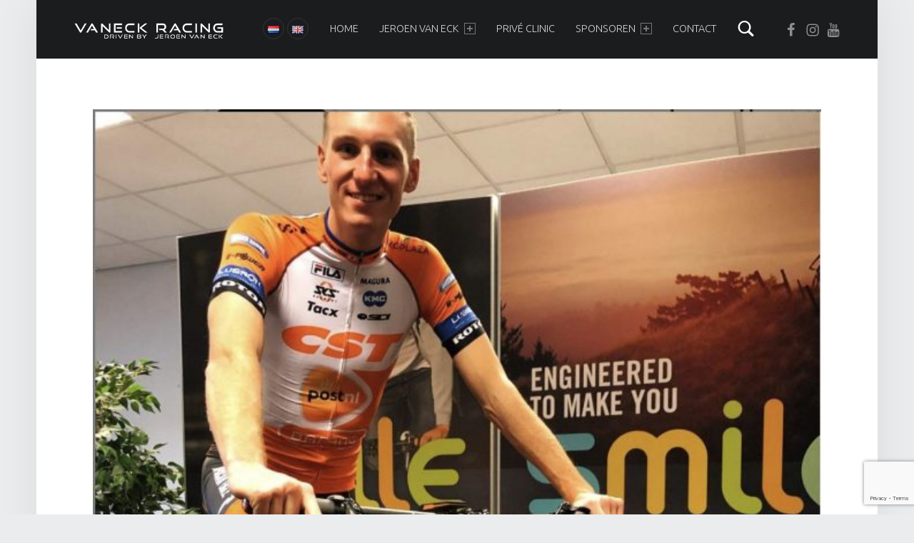

--- FILE ---
content_type: text/html; charset=utf-8
request_url: https://www.google.com/recaptcha/api2/anchor?ar=1&k=6Lc_OYQUAAAAACufXF_E0oJfZak-t6TBNCCxvV2R&co=aHR0cHM6Ly93d3cudmFuZWNrcmFjaW5nLm5sOjQ0Mw..&hl=en&v=PoyoqOPhxBO7pBk68S4YbpHZ&size=invisible&anchor-ms=20000&execute-ms=30000&cb=nqmgg1v08c6u
body_size: 48853
content:
<!DOCTYPE HTML><html dir="ltr" lang="en"><head><meta http-equiv="Content-Type" content="text/html; charset=UTF-8">
<meta http-equiv="X-UA-Compatible" content="IE=edge">
<title>reCAPTCHA</title>
<style type="text/css">
/* cyrillic-ext */
@font-face {
  font-family: 'Roboto';
  font-style: normal;
  font-weight: 400;
  font-stretch: 100%;
  src: url(//fonts.gstatic.com/s/roboto/v48/KFO7CnqEu92Fr1ME7kSn66aGLdTylUAMa3GUBHMdazTgWw.woff2) format('woff2');
  unicode-range: U+0460-052F, U+1C80-1C8A, U+20B4, U+2DE0-2DFF, U+A640-A69F, U+FE2E-FE2F;
}
/* cyrillic */
@font-face {
  font-family: 'Roboto';
  font-style: normal;
  font-weight: 400;
  font-stretch: 100%;
  src: url(//fonts.gstatic.com/s/roboto/v48/KFO7CnqEu92Fr1ME7kSn66aGLdTylUAMa3iUBHMdazTgWw.woff2) format('woff2');
  unicode-range: U+0301, U+0400-045F, U+0490-0491, U+04B0-04B1, U+2116;
}
/* greek-ext */
@font-face {
  font-family: 'Roboto';
  font-style: normal;
  font-weight: 400;
  font-stretch: 100%;
  src: url(//fonts.gstatic.com/s/roboto/v48/KFO7CnqEu92Fr1ME7kSn66aGLdTylUAMa3CUBHMdazTgWw.woff2) format('woff2');
  unicode-range: U+1F00-1FFF;
}
/* greek */
@font-face {
  font-family: 'Roboto';
  font-style: normal;
  font-weight: 400;
  font-stretch: 100%;
  src: url(//fonts.gstatic.com/s/roboto/v48/KFO7CnqEu92Fr1ME7kSn66aGLdTylUAMa3-UBHMdazTgWw.woff2) format('woff2');
  unicode-range: U+0370-0377, U+037A-037F, U+0384-038A, U+038C, U+038E-03A1, U+03A3-03FF;
}
/* math */
@font-face {
  font-family: 'Roboto';
  font-style: normal;
  font-weight: 400;
  font-stretch: 100%;
  src: url(//fonts.gstatic.com/s/roboto/v48/KFO7CnqEu92Fr1ME7kSn66aGLdTylUAMawCUBHMdazTgWw.woff2) format('woff2');
  unicode-range: U+0302-0303, U+0305, U+0307-0308, U+0310, U+0312, U+0315, U+031A, U+0326-0327, U+032C, U+032F-0330, U+0332-0333, U+0338, U+033A, U+0346, U+034D, U+0391-03A1, U+03A3-03A9, U+03B1-03C9, U+03D1, U+03D5-03D6, U+03F0-03F1, U+03F4-03F5, U+2016-2017, U+2034-2038, U+203C, U+2040, U+2043, U+2047, U+2050, U+2057, U+205F, U+2070-2071, U+2074-208E, U+2090-209C, U+20D0-20DC, U+20E1, U+20E5-20EF, U+2100-2112, U+2114-2115, U+2117-2121, U+2123-214F, U+2190, U+2192, U+2194-21AE, U+21B0-21E5, U+21F1-21F2, U+21F4-2211, U+2213-2214, U+2216-22FF, U+2308-230B, U+2310, U+2319, U+231C-2321, U+2336-237A, U+237C, U+2395, U+239B-23B7, U+23D0, U+23DC-23E1, U+2474-2475, U+25AF, U+25B3, U+25B7, U+25BD, U+25C1, U+25CA, U+25CC, U+25FB, U+266D-266F, U+27C0-27FF, U+2900-2AFF, U+2B0E-2B11, U+2B30-2B4C, U+2BFE, U+3030, U+FF5B, U+FF5D, U+1D400-1D7FF, U+1EE00-1EEFF;
}
/* symbols */
@font-face {
  font-family: 'Roboto';
  font-style: normal;
  font-weight: 400;
  font-stretch: 100%;
  src: url(//fonts.gstatic.com/s/roboto/v48/KFO7CnqEu92Fr1ME7kSn66aGLdTylUAMaxKUBHMdazTgWw.woff2) format('woff2');
  unicode-range: U+0001-000C, U+000E-001F, U+007F-009F, U+20DD-20E0, U+20E2-20E4, U+2150-218F, U+2190, U+2192, U+2194-2199, U+21AF, U+21E6-21F0, U+21F3, U+2218-2219, U+2299, U+22C4-22C6, U+2300-243F, U+2440-244A, U+2460-24FF, U+25A0-27BF, U+2800-28FF, U+2921-2922, U+2981, U+29BF, U+29EB, U+2B00-2BFF, U+4DC0-4DFF, U+FFF9-FFFB, U+10140-1018E, U+10190-1019C, U+101A0, U+101D0-101FD, U+102E0-102FB, U+10E60-10E7E, U+1D2C0-1D2D3, U+1D2E0-1D37F, U+1F000-1F0FF, U+1F100-1F1AD, U+1F1E6-1F1FF, U+1F30D-1F30F, U+1F315, U+1F31C, U+1F31E, U+1F320-1F32C, U+1F336, U+1F378, U+1F37D, U+1F382, U+1F393-1F39F, U+1F3A7-1F3A8, U+1F3AC-1F3AF, U+1F3C2, U+1F3C4-1F3C6, U+1F3CA-1F3CE, U+1F3D4-1F3E0, U+1F3ED, U+1F3F1-1F3F3, U+1F3F5-1F3F7, U+1F408, U+1F415, U+1F41F, U+1F426, U+1F43F, U+1F441-1F442, U+1F444, U+1F446-1F449, U+1F44C-1F44E, U+1F453, U+1F46A, U+1F47D, U+1F4A3, U+1F4B0, U+1F4B3, U+1F4B9, U+1F4BB, U+1F4BF, U+1F4C8-1F4CB, U+1F4D6, U+1F4DA, U+1F4DF, U+1F4E3-1F4E6, U+1F4EA-1F4ED, U+1F4F7, U+1F4F9-1F4FB, U+1F4FD-1F4FE, U+1F503, U+1F507-1F50B, U+1F50D, U+1F512-1F513, U+1F53E-1F54A, U+1F54F-1F5FA, U+1F610, U+1F650-1F67F, U+1F687, U+1F68D, U+1F691, U+1F694, U+1F698, U+1F6AD, U+1F6B2, U+1F6B9-1F6BA, U+1F6BC, U+1F6C6-1F6CF, U+1F6D3-1F6D7, U+1F6E0-1F6EA, U+1F6F0-1F6F3, U+1F6F7-1F6FC, U+1F700-1F7FF, U+1F800-1F80B, U+1F810-1F847, U+1F850-1F859, U+1F860-1F887, U+1F890-1F8AD, U+1F8B0-1F8BB, U+1F8C0-1F8C1, U+1F900-1F90B, U+1F93B, U+1F946, U+1F984, U+1F996, U+1F9E9, U+1FA00-1FA6F, U+1FA70-1FA7C, U+1FA80-1FA89, U+1FA8F-1FAC6, U+1FACE-1FADC, U+1FADF-1FAE9, U+1FAF0-1FAF8, U+1FB00-1FBFF;
}
/* vietnamese */
@font-face {
  font-family: 'Roboto';
  font-style: normal;
  font-weight: 400;
  font-stretch: 100%;
  src: url(//fonts.gstatic.com/s/roboto/v48/KFO7CnqEu92Fr1ME7kSn66aGLdTylUAMa3OUBHMdazTgWw.woff2) format('woff2');
  unicode-range: U+0102-0103, U+0110-0111, U+0128-0129, U+0168-0169, U+01A0-01A1, U+01AF-01B0, U+0300-0301, U+0303-0304, U+0308-0309, U+0323, U+0329, U+1EA0-1EF9, U+20AB;
}
/* latin-ext */
@font-face {
  font-family: 'Roboto';
  font-style: normal;
  font-weight: 400;
  font-stretch: 100%;
  src: url(//fonts.gstatic.com/s/roboto/v48/KFO7CnqEu92Fr1ME7kSn66aGLdTylUAMa3KUBHMdazTgWw.woff2) format('woff2');
  unicode-range: U+0100-02BA, U+02BD-02C5, U+02C7-02CC, U+02CE-02D7, U+02DD-02FF, U+0304, U+0308, U+0329, U+1D00-1DBF, U+1E00-1E9F, U+1EF2-1EFF, U+2020, U+20A0-20AB, U+20AD-20C0, U+2113, U+2C60-2C7F, U+A720-A7FF;
}
/* latin */
@font-face {
  font-family: 'Roboto';
  font-style: normal;
  font-weight: 400;
  font-stretch: 100%;
  src: url(//fonts.gstatic.com/s/roboto/v48/KFO7CnqEu92Fr1ME7kSn66aGLdTylUAMa3yUBHMdazQ.woff2) format('woff2');
  unicode-range: U+0000-00FF, U+0131, U+0152-0153, U+02BB-02BC, U+02C6, U+02DA, U+02DC, U+0304, U+0308, U+0329, U+2000-206F, U+20AC, U+2122, U+2191, U+2193, U+2212, U+2215, U+FEFF, U+FFFD;
}
/* cyrillic-ext */
@font-face {
  font-family: 'Roboto';
  font-style: normal;
  font-weight: 500;
  font-stretch: 100%;
  src: url(//fonts.gstatic.com/s/roboto/v48/KFO7CnqEu92Fr1ME7kSn66aGLdTylUAMa3GUBHMdazTgWw.woff2) format('woff2');
  unicode-range: U+0460-052F, U+1C80-1C8A, U+20B4, U+2DE0-2DFF, U+A640-A69F, U+FE2E-FE2F;
}
/* cyrillic */
@font-face {
  font-family: 'Roboto';
  font-style: normal;
  font-weight: 500;
  font-stretch: 100%;
  src: url(//fonts.gstatic.com/s/roboto/v48/KFO7CnqEu92Fr1ME7kSn66aGLdTylUAMa3iUBHMdazTgWw.woff2) format('woff2');
  unicode-range: U+0301, U+0400-045F, U+0490-0491, U+04B0-04B1, U+2116;
}
/* greek-ext */
@font-face {
  font-family: 'Roboto';
  font-style: normal;
  font-weight: 500;
  font-stretch: 100%;
  src: url(//fonts.gstatic.com/s/roboto/v48/KFO7CnqEu92Fr1ME7kSn66aGLdTylUAMa3CUBHMdazTgWw.woff2) format('woff2');
  unicode-range: U+1F00-1FFF;
}
/* greek */
@font-face {
  font-family: 'Roboto';
  font-style: normal;
  font-weight: 500;
  font-stretch: 100%;
  src: url(//fonts.gstatic.com/s/roboto/v48/KFO7CnqEu92Fr1ME7kSn66aGLdTylUAMa3-UBHMdazTgWw.woff2) format('woff2');
  unicode-range: U+0370-0377, U+037A-037F, U+0384-038A, U+038C, U+038E-03A1, U+03A3-03FF;
}
/* math */
@font-face {
  font-family: 'Roboto';
  font-style: normal;
  font-weight: 500;
  font-stretch: 100%;
  src: url(//fonts.gstatic.com/s/roboto/v48/KFO7CnqEu92Fr1ME7kSn66aGLdTylUAMawCUBHMdazTgWw.woff2) format('woff2');
  unicode-range: U+0302-0303, U+0305, U+0307-0308, U+0310, U+0312, U+0315, U+031A, U+0326-0327, U+032C, U+032F-0330, U+0332-0333, U+0338, U+033A, U+0346, U+034D, U+0391-03A1, U+03A3-03A9, U+03B1-03C9, U+03D1, U+03D5-03D6, U+03F0-03F1, U+03F4-03F5, U+2016-2017, U+2034-2038, U+203C, U+2040, U+2043, U+2047, U+2050, U+2057, U+205F, U+2070-2071, U+2074-208E, U+2090-209C, U+20D0-20DC, U+20E1, U+20E5-20EF, U+2100-2112, U+2114-2115, U+2117-2121, U+2123-214F, U+2190, U+2192, U+2194-21AE, U+21B0-21E5, U+21F1-21F2, U+21F4-2211, U+2213-2214, U+2216-22FF, U+2308-230B, U+2310, U+2319, U+231C-2321, U+2336-237A, U+237C, U+2395, U+239B-23B7, U+23D0, U+23DC-23E1, U+2474-2475, U+25AF, U+25B3, U+25B7, U+25BD, U+25C1, U+25CA, U+25CC, U+25FB, U+266D-266F, U+27C0-27FF, U+2900-2AFF, U+2B0E-2B11, U+2B30-2B4C, U+2BFE, U+3030, U+FF5B, U+FF5D, U+1D400-1D7FF, U+1EE00-1EEFF;
}
/* symbols */
@font-face {
  font-family: 'Roboto';
  font-style: normal;
  font-weight: 500;
  font-stretch: 100%;
  src: url(//fonts.gstatic.com/s/roboto/v48/KFO7CnqEu92Fr1ME7kSn66aGLdTylUAMaxKUBHMdazTgWw.woff2) format('woff2');
  unicode-range: U+0001-000C, U+000E-001F, U+007F-009F, U+20DD-20E0, U+20E2-20E4, U+2150-218F, U+2190, U+2192, U+2194-2199, U+21AF, U+21E6-21F0, U+21F3, U+2218-2219, U+2299, U+22C4-22C6, U+2300-243F, U+2440-244A, U+2460-24FF, U+25A0-27BF, U+2800-28FF, U+2921-2922, U+2981, U+29BF, U+29EB, U+2B00-2BFF, U+4DC0-4DFF, U+FFF9-FFFB, U+10140-1018E, U+10190-1019C, U+101A0, U+101D0-101FD, U+102E0-102FB, U+10E60-10E7E, U+1D2C0-1D2D3, U+1D2E0-1D37F, U+1F000-1F0FF, U+1F100-1F1AD, U+1F1E6-1F1FF, U+1F30D-1F30F, U+1F315, U+1F31C, U+1F31E, U+1F320-1F32C, U+1F336, U+1F378, U+1F37D, U+1F382, U+1F393-1F39F, U+1F3A7-1F3A8, U+1F3AC-1F3AF, U+1F3C2, U+1F3C4-1F3C6, U+1F3CA-1F3CE, U+1F3D4-1F3E0, U+1F3ED, U+1F3F1-1F3F3, U+1F3F5-1F3F7, U+1F408, U+1F415, U+1F41F, U+1F426, U+1F43F, U+1F441-1F442, U+1F444, U+1F446-1F449, U+1F44C-1F44E, U+1F453, U+1F46A, U+1F47D, U+1F4A3, U+1F4B0, U+1F4B3, U+1F4B9, U+1F4BB, U+1F4BF, U+1F4C8-1F4CB, U+1F4D6, U+1F4DA, U+1F4DF, U+1F4E3-1F4E6, U+1F4EA-1F4ED, U+1F4F7, U+1F4F9-1F4FB, U+1F4FD-1F4FE, U+1F503, U+1F507-1F50B, U+1F50D, U+1F512-1F513, U+1F53E-1F54A, U+1F54F-1F5FA, U+1F610, U+1F650-1F67F, U+1F687, U+1F68D, U+1F691, U+1F694, U+1F698, U+1F6AD, U+1F6B2, U+1F6B9-1F6BA, U+1F6BC, U+1F6C6-1F6CF, U+1F6D3-1F6D7, U+1F6E0-1F6EA, U+1F6F0-1F6F3, U+1F6F7-1F6FC, U+1F700-1F7FF, U+1F800-1F80B, U+1F810-1F847, U+1F850-1F859, U+1F860-1F887, U+1F890-1F8AD, U+1F8B0-1F8BB, U+1F8C0-1F8C1, U+1F900-1F90B, U+1F93B, U+1F946, U+1F984, U+1F996, U+1F9E9, U+1FA00-1FA6F, U+1FA70-1FA7C, U+1FA80-1FA89, U+1FA8F-1FAC6, U+1FACE-1FADC, U+1FADF-1FAE9, U+1FAF0-1FAF8, U+1FB00-1FBFF;
}
/* vietnamese */
@font-face {
  font-family: 'Roboto';
  font-style: normal;
  font-weight: 500;
  font-stretch: 100%;
  src: url(//fonts.gstatic.com/s/roboto/v48/KFO7CnqEu92Fr1ME7kSn66aGLdTylUAMa3OUBHMdazTgWw.woff2) format('woff2');
  unicode-range: U+0102-0103, U+0110-0111, U+0128-0129, U+0168-0169, U+01A0-01A1, U+01AF-01B0, U+0300-0301, U+0303-0304, U+0308-0309, U+0323, U+0329, U+1EA0-1EF9, U+20AB;
}
/* latin-ext */
@font-face {
  font-family: 'Roboto';
  font-style: normal;
  font-weight: 500;
  font-stretch: 100%;
  src: url(//fonts.gstatic.com/s/roboto/v48/KFO7CnqEu92Fr1ME7kSn66aGLdTylUAMa3KUBHMdazTgWw.woff2) format('woff2');
  unicode-range: U+0100-02BA, U+02BD-02C5, U+02C7-02CC, U+02CE-02D7, U+02DD-02FF, U+0304, U+0308, U+0329, U+1D00-1DBF, U+1E00-1E9F, U+1EF2-1EFF, U+2020, U+20A0-20AB, U+20AD-20C0, U+2113, U+2C60-2C7F, U+A720-A7FF;
}
/* latin */
@font-face {
  font-family: 'Roboto';
  font-style: normal;
  font-weight: 500;
  font-stretch: 100%;
  src: url(//fonts.gstatic.com/s/roboto/v48/KFO7CnqEu92Fr1ME7kSn66aGLdTylUAMa3yUBHMdazQ.woff2) format('woff2');
  unicode-range: U+0000-00FF, U+0131, U+0152-0153, U+02BB-02BC, U+02C6, U+02DA, U+02DC, U+0304, U+0308, U+0329, U+2000-206F, U+20AC, U+2122, U+2191, U+2193, U+2212, U+2215, U+FEFF, U+FFFD;
}
/* cyrillic-ext */
@font-face {
  font-family: 'Roboto';
  font-style: normal;
  font-weight: 900;
  font-stretch: 100%;
  src: url(//fonts.gstatic.com/s/roboto/v48/KFO7CnqEu92Fr1ME7kSn66aGLdTylUAMa3GUBHMdazTgWw.woff2) format('woff2');
  unicode-range: U+0460-052F, U+1C80-1C8A, U+20B4, U+2DE0-2DFF, U+A640-A69F, U+FE2E-FE2F;
}
/* cyrillic */
@font-face {
  font-family: 'Roboto';
  font-style: normal;
  font-weight: 900;
  font-stretch: 100%;
  src: url(//fonts.gstatic.com/s/roboto/v48/KFO7CnqEu92Fr1ME7kSn66aGLdTylUAMa3iUBHMdazTgWw.woff2) format('woff2');
  unicode-range: U+0301, U+0400-045F, U+0490-0491, U+04B0-04B1, U+2116;
}
/* greek-ext */
@font-face {
  font-family: 'Roboto';
  font-style: normal;
  font-weight: 900;
  font-stretch: 100%;
  src: url(//fonts.gstatic.com/s/roboto/v48/KFO7CnqEu92Fr1ME7kSn66aGLdTylUAMa3CUBHMdazTgWw.woff2) format('woff2');
  unicode-range: U+1F00-1FFF;
}
/* greek */
@font-face {
  font-family: 'Roboto';
  font-style: normal;
  font-weight: 900;
  font-stretch: 100%;
  src: url(//fonts.gstatic.com/s/roboto/v48/KFO7CnqEu92Fr1ME7kSn66aGLdTylUAMa3-UBHMdazTgWw.woff2) format('woff2');
  unicode-range: U+0370-0377, U+037A-037F, U+0384-038A, U+038C, U+038E-03A1, U+03A3-03FF;
}
/* math */
@font-face {
  font-family: 'Roboto';
  font-style: normal;
  font-weight: 900;
  font-stretch: 100%;
  src: url(//fonts.gstatic.com/s/roboto/v48/KFO7CnqEu92Fr1ME7kSn66aGLdTylUAMawCUBHMdazTgWw.woff2) format('woff2');
  unicode-range: U+0302-0303, U+0305, U+0307-0308, U+0310, U+0312, U+0315, U+031A, U+0326-0327, U+032C, U+032F-0330, U+0332-0333, U+0338, U+033A, U+0346, U+034D, U+0391-03A1, U+03A3-03A9, U+03B1-03C9, U+03D1, U+03D5-03D6, U+03F0-03F1, U+03F4-03F5, U+2016-2017, U+2034-2038, U+203C, U+2040, U+2043, U+2047, U+2050, U+2057, U+205F, U+2070-2071, U+2074-208E, U+2090-209C, U+20D0-20DC, U+20E1, U+20E5-20EF, U+2100-2112, U+2114-2115, U+2117-2121, U+2123-214F, U+2190, U+2192, U+2194-21AE, U+21B0-21E5, U+21F1-21F2, U+21F4-2211, U+2213-2214, U+2216-22FF, U+2308-230B, U+2310, U+2319, U+231C-2321, U+2336-237A, U+237C, U+2395, U+239B-23B7, U+23D0, U+23DC-23E1, U+2474-2475, U+25AF, U+25B3, U+25B7, U+25BD, U+25C1, U+25CA, U+25CC, U+25FB, U+266D-266F, U+27C0-27FF, U+2900-2AFF, U+2B0E-2B11, U+2B30-2B4C, U+2BFE, U+3030, U+FF5B, U+FF5D, U+1D400-1D7FF, U+1EE00-1EEFF;
}
/* symbols */
@font-face {
  font-family: 'Roboto';
  font-style: normal;
  font-weight: 900;
  font-stretch: 100%;
  src: url(//fonts.gstatic.com/s/roboto/v48/KFO7CnqEu92Fr1ME7kSn66aGLdTylUAMaxKUBHMdazTgWw.woff2) format('woff2');
  unicode-range: U+0001-000C, U+000E-001F, U+007F-009F, U+20DD-20E0, U+20E2-20E4, U+2150-218F, U+2190, U+2192, U+2194-2199, U+21AF, U+21E6-21F0, U+21F3, U+2218-2219, U+2299, U+22C4-22C6, U+2300-243F, U+2440-244A, U+2460-24FF, U+25A0-27BF, U+2800-28FF, U+2921-2922, U+2981, U+29BF, U+29EB, U+2B00-2BFF, U+4DC0-4DFF, U+FFF9-FFFB, U+10140-1018E, U+10190-1019C, U+101A0, U+101D0-101FD, U+102E0-102FB, U+10E60-10E7E, U+1D2C0-1D2D3, U+1D2E0-1D37F, U+1F000-1F0FF, U+1F100-1F1AD, U+1F1E6-1F1FF, U+1F30D-1F30F, U+1F315, U+1F31C, U+1F31E, U+1F320-1F32C, U+1F336, U+1F378, U+1F37D, U+1F382, U+1F393-1F39F, U+1F3A7-1F3A8, U+1F3AC-1F3AF, U+1F3C2, U+1F3C4-1F3C6, U+1F3CA-1F3CE, U+1F3D4-1F3E0, U+1F3ED, U+1F3F1-1F3F3, U+1F3F5-1F3F7, U+1F408, U+1F415, U+1F41F, U+1F426, U+1F43F, U+1F441-1F442, U+1F444, U+1F446-1F449, U+1F44C-1F44E, U+1F453, U+1F46A, U+1F47D, U+1F4A3, U+1F4B0, U+1F4B3, U+1F4B9, U+1F4BB, U+1F4BF, U+1F4C8-1F4CB, U+1F4D6, U+1F4DA, U+1F4DF, U+1F4E3-1F4E6, U+1F4EA-1F4ED, U+1F4F7, U+1F4F9-1F4FB, U+1F4FD-1F4FE, U+1F503, U+1F507-1F50B, U+1F50D, U+1F512-1F513, U+1F53E-1F54A, U+1F54F-1F5FA, U+1F610, U+1F650-1F67F, U+1F687, U+1F68D, U+1F691, U+1F694, U+1F698, U+1F6AD, U+1F6B2, U+1F6B9-1F6BA, U+1F6BC, U+1F6C6-1F6CF, U+1F6D3-1F6D7, U+1F6E0-1F6EA, U+1F6F0-1F6F3, U+1F6F7-1F6FC, U+1F700-1F7FF, U+1F800-1F80B, U+1F810-1F847, U+1F850-1F859, U+1F860-1F887, U+1F890-1F8AD, U+1F8B0-1F8BB, U+1F8C0-1F8C1, U+1F900-1F90B, U+1F93B, U+1F946, U+1F984, U+1F996, U+1F9E9, U+1FA00-1FA6F, U+1FA70-1FA7C, U+1FA80-1FA89, U+1FA8F-1FAC6, U+1FACE-1FADC, U+1FADF-1FAE9, U+1FAF0-1FAF8, U+1FB00-1FBFF;
}
/* vietnamese */
@font-face {
  font-family: 'Roboto';
  font-style: normal;
  font-weight: 900;
  font-stretch: 100%;
  src: url(//fonts.gstatic.com/s/roboto/v48/KFO7CnqEu92Fr1ME7kSn66aGLdTylUAMa3OUBHMdazTgWw.woff2) format('woff2');
  unicode-range: U+0102-0103, U+0110-0111, U+0128-0129, U+0168-0169, U+01A0-01A1, U+01AF-01B0, U+0300-0301, U+0303-0304, U+0308-0309, U+0323, U+0329, U+1EA0-1EF9, U+20AB;
}
/* latin-ext */
@font-face {
  font-family: 'Roboto';
  font-style: normal;
  font-weight: 900;
  font-stretch: 100%;
  src: url(//fonts.gstatic.com/s/roboto/v48/KFO7CnqEu92Fr1ME7kSn66aGLdTylUAMa3KUBHMdazTgWw.woff2) format('woff2');
  unicode-range: U+0100-02BA, U+02BD-02C5, U+02C7-02CC, U+02CE-02D7, U+02DD-02FF, U+0304, U+0308, U+0329, U+1D00-1DBF, U+1E00-1E9F, U+1EF2-1EFF, U+2020, U+20A0-20AB, U+20AD-20C0, U+2113, U+2C60-2C7F, U+A720-A7FF;
}
/* latin */
@font-face {
  font-family: 'Roboto';
  font-style: normal;
  font-weight: 900;
  font-stretch: 100%;
  src: url(//fonts.gstatic.com/s/roboto/v48/KFO7CnqEu92Fr1ME7kSn66aGLdTylUAMa3yUBHMdazQ.woff2) format('woff2');
  unicode-range: U+0000-00FF, U+0131, U+0152-0153, U+02BB-02BC, U+02C6, U+02DA, U+02DC, U+0304, U+0308, U+0329, U+2000-206F, U+20AC, U+2122, U+2191, U+2193, U+2212, U+2215, U+FEFF, U+FFFD;
}

</style>
<link rel="stylesheet" type="text/css" href="https://www.gstatic.com/recaptcha/releases/PoyoqOPhxBO7pBk68S4YbpHZ/styles__ltr.css">
<script nonce="ZXM6O14aeAlGWsXyrtnZOw" type="text/javascript">window['__recaptcha_api'] = 'https://www.google.com/recaptcha/api2/';</script>
<script type="text/javascript" src="https://www.gstatic.com/recaptcha/releases/PoyoqOPhxBO7pBk68S4YbpHZ/recaptcha__en.js" nonce="ZXM6O14aeAlGWsXyrtnZOw">
      
    </script></head>
<body><div id="rc-anchor-alert" class="rc-anchor-alert"></div>
<input type="hidden" id="recaptcha-token" value="[base64]">
<script type="text/javascript" nonce="ZXM6O14aeAlGWsXyrtnZOw">
      recaptcha.anchor.Main.init("[\x22ainput\x22,[\x22bgdata\x22,\x22\x22,\[base64]/[base64]/UltIKytdPWE6KGE8MjA0OD9SW0grK109YT4+NnwxOTI6KChhJjY0NTEyKT09NTUyOTYmJnErMTxoLmxlbmd0aCYmKGguY2hhckNvZGVBdChxKzEpJjY0NTEyKT09NTYzMjA/[base64]/MjU1OlI/[base64]/[base64]/[base64]/[base64]/[base64]/[base64]/[base64]/[base64]/[base64]/[base64]\x22,\[base64]\\u003d\\u003d\x22,\x22w44tw4/CmcK1wrcew5/DqMOrw4nDllVsdjNGcCxFDTDDh8Odw6HCicOsZBJwEBfChsKiOmRsw7BJSl9Ww6QpXhtIIMKgw5vCsgEPZsO2ZsOnV8Kmw557w73DvRtZw6/DtsO2WsKiBcK1A8OLwowCShTCg2nCvMKTRMObBS/DhUEnKj11wq8Uw7TDmMKxw59jVcOgwoxjw5PCqyJVwofDmBDDp8OdJQNbwqlcJV5Hw4HCp3vDncK6HcKPXAkpZMOfwrHCtxrCjcK+WsKVwqTCg2jDvlgqBsKyLFHCs8KwwokbwqzDvGHDu3tkw7dxSjTDhMK4EMOjw5fDjhFKTAloW8K0S8K0Mh/CgsO7A8KFw7ZRR8KJwp1resKBwqclREfDq8O4w4vCo8ORw6o+XTZawpnDiF8eSXLCiDM6wptWwr7DvHpwwr0wEQVKw6c0wp/DocKgw5PDsC52wp4AB8KQw7UpCMKywrDCrsK8ecKsw48vSFclw67DpsOnRirDn8Kiw6BGw7nDkmcGwrFFSsKjwrLCtcKpN8KGFAvCnxVvWkDCksKrLGTDmUTDhsKkwr/[base64]/wq/[base64]/Cr8K8X2fDlifDhXnCnE4dw45CSC/Cm8OiR8Kdw5rClsKRw4XCg2oLNMKmYy/[base64]/[base64]/CplpIw640IcK5wozDjsKHw5HCoxEAMsK2Q8KCw5cCFTfDqcO+wqQ6OcKwVMOCGkXDkMKVw6lDO01FeGnCsBXDkMKcDjTDgnRdw6DCrTrDsT/Dh8KHPEnCuVbCnMKaV0E3woscw7IDTcOKegB8w5vCm2jCtsKIFW/[base64]/Dh20awrYtIMOEwprDk8OCw5HCrsOTFyPDmywjw6LDvMOvMsOgw5ITw6vDskDDgibDsGvCqlpZfsONUyPDrTBpwpDDoiY9wpZMw40vF2PDvsO4EMK/T8KDccOfJsOUZMKDVHMOIsKKRcKxbkRPw73Cmw7Chm/DnD7CjW3DgF1nwrwEPsOOClktwoLDvwZ/BGLCggMywrTDtmPDl8KTw4bChltJw6nClwctwq/CisOCwqTDgMKCGmXCusKoHgEpwqwCwpRtwqXDo1PCtAzDp3FmSMKNw64hS8KLwpAWW3DDlsOsGSBABsKtw77Dhi/ClgcfLnFdw7fCmsO9ScO7w69Ewqdzwp4ow5lsXMKzw4bDjcObFDjDlMOZwo/[base64]/DosK3w4PDtUBWw51Acj9/[base64]/NsORw6Y+IcKdw57ClsOwwqszE8KWZcOEWxfCr8KUwrd7wqIAwqfDq2zDicOJw6XChyDDh8KBwrnDlsKOOsOwb1UWw7DCnwktcMKUwrTDrMKHw6/CjsK+WcKww5TDrsK0EsOpwpTDp8K/w7nDg3gLCWd7w5zCmjPCtH9qw4JVMDh1woIpS8OlwpIBwo7DpMKcCMOiNWlcIV/[base64]/ChHCo8O1VkrCucOFw4HCq3TCtsOyQMKAfsK6wo9lwpI1w73DnwnCl2vCo8Kkw4NFZzJ8LcK3w5/DmAPDlsOxCh3DgiY4woTCnMKawpESwoTCgMO1wo3DtRXDrkwyd1vCr0EwU8K0UsOcw7YgUsKVFsOAHEItw6jCrsO5axLCj8Kcwpx/X3fCp8Olw4F/wrgcLsOPMMK/EA/[base64]/woHDm8Krw79owobDg8O8w7lpwpslwr0Hwp3CmH9Yw45Bw4bDssOMwovCmg3CqkTCgQ3DsAfDuMOWwoHCi8KQwrYQfgxhABFLdmzDmCPDv8O/wrDDvsKcXMOww6tOa2bClkcyFAfDowEVQMOkYsOyBC7CmSfDkDTClCnDgwHDscKMElZNwq7DncOfBDzDtsKFMMO7wqtTwoLDk8OCwqvCo8O+w5XDj8OLS8KnSnXCrcOFa0hOw4LDgTvDlcKrKsKyw7dTw5XCusKQwqUbwq/Ckl0qPMOaw4QON14Hf049aEgedMOSw6VbVQvDjWrCqE8QBH/ClsOSw7lRDlRwwosbbgdiayEkw7tkw7gowo8IwpXCkwHDrG3DrhHDoR/CrlBuNBcad1TCkzhWIMO+wrTDq0LCn8O4eMO9OMOPw7XDlsKtKsKew454wofDmgzCucKWIWANCWAewrk3BjIQw4ckwrhnAsOYNsOAwrYhA03CjU/[base64]/DlTssw6omMcOeacKxwqLChxrCi8Oiw7ZXW8KDwrzCt8Kxe2YywqHDn3PCtcKbwoN3wqg6JMKQLMOmLsOTewM5wq1kFsK6wo7CgUjCslxvwpHCgMKIMsOuw48lWcKtWjMNwp9RwrM/[base64]/DnsOpwonCj0c3ZMK3wrbCtBV0worDnMKuwrnDicOsw7HDsMOtVsOnw5bCkCPDiEfDhBYjw6pXw4zCi0Azwr/DqsK3w7DDjztJGjlYCsO0V8KcZ8OVVcK2aBZlwqZFw7wYwpRPA1TDqRIKecKpCcKfw54YwrDCq8KmfmrDpFc+w6cKwrjCoVZTw51iwrQZOR7DuXBEDhp8w5fDq8OBO8KLH3PDr8O7wrZFw57DlsOgAcK6wq5aw5kMG0ZKwohLEG7DvmjCkgbDoErDhgPDpFtiw7rChj/Dm8O6w4jDuAjCnsO5cCgtwro1w6V6wpTCgMObZDBDwrIpwppUWsKPR8Knf8OoAndzX8KNFR/[base64]/DpMOOwq/Dk8KiHcOvV8O5wqPClhzDlwVjOTPDsMKcBsKvwrTDuE/[base64]/wq0RCgHCpBfDo3bCqlFxYWYSGMO/[base64]/DqAzCnEDCoHgfw5rCkWQxwqTCuz91JTrDvcORw6R5w7BrNxzCuWJawqXCo3g+SGjDssOuw4fDswlhZ8Kaw5s7w4PCucK+worDtsO8DsKqwrQ2GcOoT8KsaMOEeV4ywqHCl8KFa8KiXzdRCsO8OBjDlMOHw70uQB/Dr1HCkxDClsO/w4/DqyHClzDCi8Omwrk5w65xw6ciwprClsKIwoXCnAx7w55TanPDrMKnwq4wQkIJek1fZlnCosKUXSYxLyR0P8OUHsO/VMKtSh7CqsOECz7ClcKXJcKfwp3DiT4sUiYcwpYPf8OVworCtjJ/EcKMTAvDmsOiwq91w7U1NsO/LgvCvTrCtjwww4UNw5LDucK4wo/Cm1o9D0dWfMKWBsKxfsO4wrnDvjcWwrDCncOAdDUNJcO/[base64]/DvEE9w41NXMKewoYkwq/[base64]/DqMKiw6bDpTHCosKyfhDDrRbDrD9LdMKsw40Kw4A6w51lwp1Dw64oaHBwIwJubsKCw4zDqsK2W3bCvHvChcOUw7RewpDDkMKlBA/Cn0EMZsOHfcKbHTHDg3kmLsKzcUnDrFLCpFobw5M5TlrCsHBVwqkQbB/DmlLDm8KRSgfDnlHDnUHDncKHGQoOClRjw7dSwo43w6xmZzYAw6/[base64]/CjxHDoBM6w7HCgToRaMK6wprDhVhcGBU1w5/DlcOYXVcKA8OcPMKSw6DCmCjDuMK6DsKWw5FdwpDDtMKEw7/[base64]/[base64]/K8K5woNjwoXDjcKRBsOgw63CkMK+bMK8J17CthnCtxo4ScKTw7vDuMK+w4Nmw55aAcKsw5dBHA3DhQxiBcOLHcK9ExY0w4Y3QcO2B8Khw5fCo8Kywr8qYDXCrcKswqTCjg3CvSvDncOLS8KawrrDhzrDu0HCszfCnnw7w6gMEcOdwqHCtcO0w7lnwqHDhMOMRzRew55/cMOnckZYwpgmw6DDmlleck7CuDTChsKaw79BfMKuwq01w7gxw43DmsKNKlxYwrDCsk0Rc8KJY8KjLcKvwrPCrnw/TcKOwovCmcOpF295w5vDtsONwpBrY8OXw6zCuxgFY1nDuRTDicOpw5wrw5TDsMKSwrPDkTrDklzCpyzDq8Odwo9lw51rfMK/w7RZRgUVdcKiCHl3Y8KAwpFUwqfDplDDglXDiXDDj8O1wrLCoHjCr8KDwqTDl0TDqMOBw5jCiQk4w5YNw41Hw4cYUmUTFsKiw7c2wrbDp8O8wq7Cr8KIXzDCq8KXRxByccKMc8O8fsKSw54eNsKtwpMbISzDpsK2wo7CuXBqwqbDlwLDpC7CiBgZf2xHw6jClF/CgsOVe8O7w4kbMMO+bsOgwp3CuWNbZFI/[base64]/DsDfCq2paRkQpw6dVw6nDqlXCiF7DiMOAwpMXw47CiU8MODdPwqbCnU1VKShEQwnCnsOKwotMwos4w4UbC8KIIsOnw6E/wpcRaUnDu8OQw5Zlw6bDnhUQwoQvRMKtw4TDkcKlacKnOn3DksKOw7bDlwxnSWgow40TPcKWQsKpdSTDjsOWwrbDiMKgNsOpCQIgJUEbwrzClxhDw4fCuG/DgUgdwovDjMOQw7HDtmjDqsKhJhJVL8KOwrvCnwBOw7zDo8OkwobCr8OFGDbDkURmJHhKdCbCnXzCqUvCiQU8wrJMw77DnMOZG0xjw7DCmMOew5MhAk/DucKkDcO0dcOJDMOlwqx7D3Mew5BPw57DmUDDocKlXsKhw47Dj8K4w6LDuzV7SmR/[base64]/DtSQUfkXCh8KFdjvCmH8zwoAoR8OJfcOCwo/Du8Ovw5wow6jCn2PDosKTwp3DqloRw5HDp8Oawq4Ywr5jAsOQw4hdJcOyYFobwoDCscKgw4Rpwq9lwpfCnsKFHsOAFMOyAcKtK8K1w6IYNSbDsGrDnMOCwr0qcMOjXcKMJC/DrMKrwq0ywr/[base64]/[base64]/w43CpMK2PHzCpS7CvcO8wq8YwoMzw5ABTibDizvDisKhwrJkwoUKQ24Aw6QGNcOtZ8OrY8OkwoBYw5nChw0Rw4nCgMKjX0PChsKww4s1woLCssKiVsOBRnLDuz/DgzzCuFXDrR/Du1NHwrRQwqHDuMOMw70GwoE8McOLFQ8Bw7XCjcO8wqLDjmwXwp0Hw4rCq8K7wp5pOQbCtMK5Z8KDw4YYw5PDlsKFDMKwbH5dw6tOKncYw5fDmn/[base64]/cmjCgcKRZMOxakHCjcO0w7coARc6TMOXwokAS1wVwrsiEcKywp89OlHDpXDCq8KGwpluT8K0GsO3wrDCksKYwpsVH8KuRcOPXsOFw7IKYMKJOTkwS8KtKhTClMOtwrBwTsOAEgzCgMKUwprDvcOQwqNYOGZAJS4dwrnCgXUZw7Q/aiLDtAfDlcOWKcO8w7XCqjQaOlbCsyPDhF3Dn8O4F8KqwqXDlz/CtnLDpcOXbH0MasOaeMKUZGIKGB5MwrHChEJmw6/[base64]/[base64]/[base64]/d8ORJMKbAWJFGcK5wqcPw5nCtcKawqRnOgbDrMO6w4nCrS94PT8Ww5nCvkopw7HDtU/[base64]/DtUVEw6EYwp3DmjckXXXCqV9kM8KrZj90w5V2TRIvwrzCkcKkDEc/w79uwqxcw4Z2OMOqCcOKw5vCh8ObwpjChMOVw4Rkwo7CiDhIwp/DkC3Dp8KIIkjCmWjDs8OAGsOsIyQew4sLw5JoA2rCgyhNwqo0w4dYKnQ4cMOMJcOmc8KcN8OTw5hww7DCscOFFlvDiQ8fwrtLLcO8w5XCgWQ4Xn/DhjHDvm5WwqjCozokSMOtGivDn2nCqgEJaSvCtsKWw5dBX8KkPsO6wo13wrcWwos8O1xwwqXDqcOlwqjCk2Abwr/Ds0IuFUBZLcOxw5bCoEfDsmhvworDrkYsYUN5HsOFTizCrMOFwqTCgMKNQVrCoyVmDcK/wrkJYSrCq8KAwoh7HG8JP8O9w5rDn3XDm8O0w6JXWQPCnhkOw4tow6dlPsOtAinDmmTCp8OPwpIxw65tOSPCqsKLe0rDrMOGw4PCnMK/[base64]/CksOTw6LCmzHCrsKrwpTCkMKWwp8aHQvCusK+f8O2Qz3Co8KnwqjCiCwOwprDilIowq3CrB4VwrnClcKDwpdbwqo2wpXDkMKgZMOjwpLDujN/w541wrFMw4HDt8K6w7Myw6x1KMOZOizDtXLDvMO9w70ww6YZw6gdw5cUeQFaD8K/A8KFwodYHUDDpw3Ch8OLV3s6D8K+A2l5w50fw5bDlsO8w4fClMKqE8KXTcOVTXvDusKpLcKlw6HCgsOHDcKvwrvCmmvDulXDoCbDhC42KcKcBMO1dRvDuMKECHAuw67CgmPCv0kJwp/DosK8w4QCwonCrcO0PcKkOcKQBsOcwronESTConwcUl3Do8OkTw4TAsKcwoJPwpI6TMOPwoNiw5tpwpUJdsOHPcKew51mcClhw4szwp7CsMOpWMO9by3DqsOKw4Bdw5rDk8KFQcOQw4zDo8O1wpALw5jCkMOSLGPDkWojwo3DiMKZVmt/UcOABVHDk8KZwr44w4nDg8OYwrY8wrzDuX1wwrRzwp0RwrdJSRDCijrDrGDCswjDh8Ola0/Cr0VkSMK/fwvCq8Ohw5M8IhxXcXEEO8OKw7/CuMOKMHDDiTEfCUADf2HCqyhVRgssTA8Wc8KrPmXDlcO6L8KrwpfDncKjLWEcFmXCoMO1JsKsw5vDlh7DpE/Dn8KMwqjCvwALGcOdwrTDkXjCmkLDucKrwpDDosKZdlkuY1XDtnoELDhUNcK6wqrCnl5wQ2RXSCfChcKyQMO6Y8OCKcKpL8Oywrx2NQ/[base64]/DnV1ROsO/FsOPw57Ck8OiWFwaC8O/[base64]/[base64]/w43Cj1LCrWXDusOuw7FQZcKnV8KRDH7CmgU/w5XCl8OEwpBLw6bCl8Kyw4DDqQsyKMOXw7jCs8KFw5RHecOnX1XCqsOfKj7Du8KPccKed1FlHl9vw4l6c2FcasOFS8K1w6TCgMKjw5wtbcK0VcKYOWxUNsKqw77Dqh/Dv3jCsGvCjHVxPsKkYcOXwpp/w6w/wr9FITjClcKOVAnDpcKAcMKkw59pw4ZkIcKgw7HCqcO2wqLDjQrDqcKiw5PCpsK6UD/CuHoZL8OUworDoMKow4NGEQtkERDCt3pow5LChx8Dw5vCqcKyw57CnsOfw7DChlHDqcKlw6fDtDfDqEXCsMOUEFBhwqFhf1fCpsO6wpXCt1rDhwXDtcOgMD1QwoATw7oVaCErX28kbgVgVsK2N8OAV8Kpw5HCpHLChMOSwqNOMiRwJm7ChH0/wr3CiMOpw7vCnXhywo/[base64]/TTTDk2ENw6vDvsKWZngERMKILcKqPAlTwpTCh1NGShd3OsKKwq/[base64]/CkUlKwqPCnMKWw4/CrhMMwoJIw7JPNMKewpPCs8OEw4HCncKHclgjwrfCl8KeSB3DjsOLw44Lw6/DhsKbwpVJb0/Dp8KOPATCucKAwq98dBZNwqBtPsO3woDCkMOTAnghwq8WXsObwrNxACVkw797RxPDt8KPSSTDtE8WWcO7wrTCtsO9w6HDusOTw79ywpPDrcOqwo5Bw53DksKwwovClcOXBSU9wpfDk8KiwpDDjXkJJSB1w43DrcOWAFfDjF/DpcO6bVrCv8KZTMKXwqTDpcO7w4fCn8KbwqVAw49nwot7w4DDpn/[base64]/KwJdX1dLKMKewqXDjVPClMOvw47DknPCmsOORhbCg1BPwqN8w5JlwqnCuMKpwqwUMMKKQSzCvD/CkhjCh0DCnVMpw4rDmMKJOXAhw6wFUsOswo4ue8Otbk5CZMOgBcOaQMOWwr7CjHHCq0kTLMO1Iw7Co8KAwp/CvlpnwrQ8DsOTFcO6w5XDkjZzw4nDnlBZw4vCm8KywrLDicOwwrHDkkLDinVCw5XColXCpMKBOEQZw6rDrsKIA2LCnMKvw6AyUG7DoXzDocKfwq/ClhEhw7PCtxzCpsOPw5cLwpxEw4DDkx1cLsKkw7LDiVAiEcOYMcKvPUzCnsKtUALCosKXw7Fxwqk+JAPCpsOhwqhlZ8Oywr9xfcOKFsOlacOKfiBAw7NGwpluw7vClG3CrCfDocOKw47CgsOiacKNw7HCni/Du8Otc8O8WG0bG38aF8K5wqHDnQMbw5nCvVTCiCfCggc1wpPCtcKGw6dCGVkGw4DCtnHDksKPJmF0w4lLY8KTw58Ywq1jw77Dr0vCim4Yw4Igw6YTwpbDscOIwqLClMKww5A8J8KXw6HCmj/CmMO2V0TCsH3CtMOlBjnCk8K9V0TCvcOswp8VFjgWwoPDg0IQUcOHecOdwr/CvxHCi8KaWMO2w5XDsBl/[base64]/CpF9mwqvCgGrDhGPDo8KqQ3M+w7DCggzDri3DvsKSw5vCp8K0w5BJwrdyGzLDrUB/w5rCrMKvB8KOwq/Dg8KhwpsWXMO1QcKnw7Vfwpp/CCkDBkrDiMOOw5TCoAHCh0jCq1HDunx/[base64]/DkxHCs8KmwrR/ZFtnwp/CpsO0wqxgw4PDv2fDrhHDtXsnw4DDj8KIw7zDoMK8w4zDuigyw5BsO8K+cEDCoxbDh0otwqwBCl8aJMKcwpJTAGsSR1rCti7CmcKmJMK5a2DCqDYow5BGw4/Cq0xPw5oLZh/Cp8K5wpBsw6fCj8OMZn5GwpTCscOZw7B1dcOzw5ZNwoPDvsOWwrx7w5xIw7bDmcOJdz/[base64]/[base64]/Dnk/CpEgmWn7DvyI3wo3CvgoNE8O5IyZKeMKxwoTDiMODw6fCnEIzYcOmCsKrNcOdw50zKcKVAMK6wq/Ci0rCs8Oaw5BYwp7CiwYdDUnClsORwpphPWQhw4JOw7InEMKIw5TCgn8Jw7wYKA/DtMK/w6p+w5zDncKSXMKhWDBbLyRcT8OawprDlMK1QRxRw5gjw4rDosOOw6ovw6bDtQEuw6nClR7CgRvCv8K8w7oBwqPCp8Kcwrkew7/[base64]/Dpj/DkVDCssO8DsKVw6ERUFF2wrscETkdw5PCp8K+w7HDv8KhwpTDrcKqwqBPYMOXw5nCq8Kqw6l7YzzDmlw+UAA9w4Eawp1MwpXCjQvDi2kjTSzCmsOiDE/CnAzCtsKrMjrCvcKkw4fCn8O9GGd4AFZSJMOIwpEyVUDCnnxwwpDCmVhWw4cMwonDr8O8OMOqw4/DpMKbJ03CncOAIcKAw6ZGwrDDiMOXDG/[base64]/CgyR3wqPCusKNwpHCrcOXw78gW8OdacOQSsK9CkHCt8KacwthwobDuUljwqgzfyIkHHYLw5rCosOCwrvDtsKbwpNIw5U5SBMWwphEWx3DjMOAw7jCh8KywqXDt0PDnm4pwo/CscO9WsOTQS3Dl2zDq3fDv8K3ZQggWkvCvwbDpcK7wpU2UwxAwqXDmzocM1HCr1PChlI3cGXCgsKGSMK0QwhYwqBTO8KMwqEqYHQRfcOJw5/DuMKbFgsNw6zDmMK4YlZQcMK4VcO1UnjCmjIOw4LDp8KJw4paETbCnMOwPcKoECfCsx/[base64]/[base64]/[base64]/IMOpw4QfwqbDrMOswp4Zw5RIe8OkAcORwop9H8ODwonCg8KGwrB6w7VfwqoPwqZeR8OTwoB5TBfCsQRuw7nDjALCrMOJwqcMSHPCgjBtwqVEwplMHcKURcK/wqc9woYNw5RQwoMRZ3bDgADCvQ3DmgVUw7/[base64]/DocOcwrXCg8KQNMOfDcK6TjwcdMOxaMKqJMK4wqYnw7F3ESoRecOHwos3VcK1wr3DmcOKwqZeIDTDpMONNMKxw7/[base64]/OMO7Y8OqTsObTyDDnk9nwrFff8OuMTBCTChpworCoMKYMC/Do8OYw6TDjsOoB0J/[base64]/CmhxowpPCpVoFwqdsSMOWR8OhGwMew6Z/[base64]/DrR3DmgnDksO7wrVbw5bCuMOuwpoYwplnwqVgwpguw7XDrMK1aTLDjivCggbCp8OiZ8O9bcKfCsOaQ8KDA8KiFgl7BiHCusKhN8O4wpwTPDIYAcKrwoR0JMORDcOZHsOlw4/DisO2wooTZMOJTAXCrjLDoEDCgXrCimVowqMvb1suUsKIwqTDiD3DsiwKw5XCiB/DvcOhW8Kfw7BHwp3DvcOHw6sywqrCksKfw6tew5hwwo/DmMOCw7LCnj3DhR/[base64]/DhcOMJsKCbBwhwqDDtz3Du1UuCgTDnMOAwpZrw7V6worCqHfCmsO2Z8OJwoAmD8O4AcO1w7HDtXMNNcOdUlrCvwzDpQInQsO1w4jDl0M1esK4wp5WJMO+eA/DusKuIsKvCsOOUT/DpMOXP8OhPV9UYkLDsMK5DcK6wrdWI2ZUw4srHMKJw7DDtsOQGsKowoR/[base64]/VMKtccOWwpfDhMKRw5BKwrPDnsOyZAciBkVlw6h/SyISw7Ufw44KXn7Cl8Ktw6MxwohfQmHCscOyVBLCoQYAwr7CpsOhaQjDpxlTwrbDhcKswp/Cj8KywpBRwqNxPxcUD8OWwqjDvS7DgTBVAjPCucOhesKFw63DisKUw6jDu8Kiw4zCv1NSwoVlXMKVZMOhw4nDm3sawqcAFMK3dMOPw43DocKJw55ZPMOUwoQ7I8O9UisAwpPCq8OFw5TCiSxmbghiRcKHw5/[base64]/[base64]/[base64]/Dj8Kfw4x0wrbChcO2HMODJMOjQkPCrMOJwo1ZwrVfwpwsazvCkQ/CsQxsN8OsLVbDt8OXMsKdcSvCnsKYIMK6aFrCu8K4JC3DswjDqMODHsKrCSLDm8KBQUAQcC9Dd8OgBA8Jw4lDXcKkw4BFw7PCnWUYwpLCqMKTwprDhMKkDcOEVA4+DSIraDnDtcOhJmdVD8K6VkXCrsKNw7rCsmoTw7nCocO1QxwbwrwDEcKQUMKzexnChcKxwrErSm/[base64]/Dq0/Dk3vChkQywohSGHLDjsOfwr3Dp8Osf8KXDsKHOsOWP8KbR3RBw4ZeUhcKw5/Cq8OHC2bDtMKeVsK2wpIkwoByfsOXwqvCv8KcOcKSRTjDqMKEXi1FThDDvHw8wq5EwpPDjsOBQsKLbcOowosNw6cLWV9PEirDqsOtwoLDjMKke1lZJMKMAzoiw4F6A1NeAMKNYMOtISrCimXCiX9Iwr/DpVjDrSzDrkVyw4QKMB4bC8KMQcKiLQBWLiZ4LcOlwq7Ciz/DpcOhw7XDv2PCgsKlwpE9IXnDuMK0EsO2T2lzw49vwojCmcOYwr/CosKqwqJUXMOdw6VYd8O8YltkbXbCtnvCliHDpsKLwrzDtcK8wr7ChR9sGcOfYjHDgsKGwqJfEkjDmwLDlgDDocKEwqbCt8O1wqtZKlLCsT/Cvx85DMKlwrrDlSvCumDCgGJoBMOYwrQ2IhsIN8KWwpYRw6TCtcOdw5p1w6fDkyclw7zCoRLCpsKMwrVWeWLCsC3DnX7CghXDv8Klwp11wrjCklJGCsO+Q17DlgldMwrClQ/Dv8Ouw4HCnsOlwpnDhCvCvEdWfcOHwpDDjcOUQcKDw5tOwqjDocKWwrVtw4pJw7JXd8Kiw6phKcOAw7QhwoZuQ8KEwqdaw5rDtQhswq3CqcO0UVvDp2c9biLDg8OmQcO/wprClsOWwqFMCXXDtcKLw47Ch8KtJsOmI1vDqHhtw70xw4rCr8KZw5nCo8KidcOnw6g1wrt6wrjCjsOYPGZoRnNrwptxwoVewqTCp8Kfwo/DjADDp17DiMKWFiLCsMKAWMKVXsKeQMKzYyTDvMOYwoc/wp7Cj2hnBhbCkMKJw74mQMKdbm7DlxLDr1oPwpFhVQtNwqktesOIHSbCvwzClMODwq1NwoAew5jCj2/Dv8K2woFdw6x8w7ZUwqooaHnCr8KHw512IMKBb8K/[base64]/w4HCs8K1wqdgwrTDh8KqGcKPwqrDrXnClzA4JsO7G0rClWrCk18AQCrCu8KQw7YEw4VMCcOjTzLDmMO+w6TDnMOuYVrDrsOLwq0EwpJoHAU3RcOlQFE/[base64]/[base64]/DgQvCllbDvGHChn/Cg8Osw5jDg8O9aXphwpcUwqfDjkDCvcO7wqXDlkcHO3HDvcK7XkkeWcKyOioDwqXCuBTCucK8OUXCicOzM8Oyw7rCrsODw6nDu8Kywp/DjkRewocCO8Osw6ozwrd3wqTClAbDksO4Ty7CjsOpUmjChcOkS38vUcO8FMKdwovCgsK2w5DCnx5PH0jDp8O/[base64]/DkMK6EsKDwrjDuCvDucOyZMOxKVlmQMOyRsO4UQkzT8OSN8KbwpTChsKFwqnDhgtAw5dgw6HDl8OKC8KQSsOYKsODHcOXSMK0w7PDjWDCtG/DpFxLC8KrwpvCuMOWwqXDu8K+UsOfwr/Dh0h/ChLCgCvDqyBPH8Kiw4bDrybDgyEpMMOFwqFnwrFKcSLDqn8tSMKTwqnCv8OIw7loTcOFP8Ksw7pLwr0CwqTCkcKbwq01H0TCp8K/w41SwpIcLsK/ecK/w4vDkTIYccOmKcKyw7zDoMO5YSVyw6/DhB7DrSPCq1B/RWp/IxjDjsKpERoSw5bCtWnDmDvCr8Kaw53CisKyWRDDiwDCnTx3VyvCqUHCqULCosOtJE/DtcK3w5fCoX9yw5Nmw4bCggjCscKNGMOOw7jDo8Olw6fCnhB9w4LDiCd3wp7ChsKGwpLClmFgwr3Ci1/[base64]/WsO0fX9jJcKjTcK+TS0fDhzCiyHDgsKLw5/[base64]/CjAFVJcOSIsOIwp/[base64]/DtMOow5pqfsOYwq0Nw7EvwoEzQMO6O8K2w4jDjcK0w5PDp0jCv8Omw7/DhcKhw71yZXBTwp/[base64]/BU82VsOFam/CgMK9wr7DlMKtw67CvMK1MsKMccOERsOON8O/w5Rbwp3DixXCsWFEanvCqMKrUE/DvjcfZWfDgE0VwpIjPMKhVhPClStiwp0owpPDoUHCv8Oiw7Jwwq4vw5gmJzTDt8Oqwr9sc31wwobCgifCo8OZDsOlIcO+wpjCrkp6GxZaeijCgEfDuCHDtGvDtEoLTScTTMKdIBPChVvCiUHDosK3w6fDr8K7AMO/wr4wFsOaKcOHwrHCvXvChTRrJcOCwpUsAWVjaUwqIMOobm/[base64]/[base64]/Cr8OEwoNVb2HDvMO7wr/Cl0DDtcOFwopWaMOSwq5CPsOmShHCpjtEwoJdamnDuGTCvQHCtcOuH8KDVmnDssOhw6/DmEgBwpvCscOIwqfDpcKke8K2D29/LcO1w458D2zCpWfCkQbDm8OWK14ewrUUZhNNX8KmwofCnsOTbETClXxwdToLZ0PDuX1VNALDsAvDhhwjQUrCtcOzw7/[base64]/DksKVwr7DkHgcbGLCkMO3w6bDtsOBw7vDky5nw49Yw5/DrEvChMORYsOhwrjDgsKDWMOhUmNvMMO3wonCjArDiMOAZcK9w5ZmwrkOwpfDvMOzw4nDmmDCkMKWJMKtwrnDkMKzc8KDw4gZw6Iaw45VDsKMwqJuwrYeRkrCrQTDmcOtUcOPw7bDrlTCsCZCaXjDj8OPw6rDrcO+w6TCgMKUwqfDiD/[base64]/DhsOVw4lQPETCk2/DkV1+flArwp0gwpbCisOGw5g7d8KPw6/ClAnDmC/DqVXCgMKVwppgw5bDnMOkX8OHdcK5wromw6QTZw7DiMOXw6DCicKtNzXDo8Kqwp3DqDcZw40hw7QEw71rF3prw4HDh8KDfzlhw6d/[base64]/[base64]/KsKZW8KWwqnCtATCo1TDj3nDr8OpRMO9RcKHPsK0HsO/w5YRw7XCgcKzw6TCgcOmw5zDvcObFnkwwqJ0LMKtPhXChcKXc1DCpj89S8KnE8K5esK+wp9aw4MLw59/w7R3EUI8bGzCiXMPwoXDvsKlegzDtA/DjMOWwrxPwofDlU/DrMKANsKcDEAQRMOMFsKgaB3CqnzCrFMXfcKMwqDCj8KWwqnDhxbCqMKlw63DuGDCnR1Rw6ILwqwIwq9IwqnDo8Krw6bCicKUwosMX2A2DTrDocOnwrIFCcKNFSFUw5hkw7rCocKrwpIhwohcw6zCr8Kiw5fCu8OxwpY+OHTCu0PCrhNrw49Bw54/w7jDhkZpwqoNdsO5SsONwobCsixxf8KmMsOJwqN6w5h/[base64]/DssOXSl3CgBNCwrgtH8O4w7LDmGzCr8KHTl7DpcKgAUfDgcOuN1HChiTDvjocbMKWw4QlwrLCkirCp8KdwprDlsK+XcOdwr9gwqvDvsOqwrsFw5rCjsKCNMO2w7YxBMO6fgA\\u003d\x22],null,[\x22conf\x22,null,\x226Lc_OYQUAAAAACufXF_E0oJfZak-t6TBNCCxvV2R\x22,0,null,null,null,1,[21,125,63,73,95,87,41,43,42,83,102,105,109,121],[1017145,130],0,null,null,null,null,0,null,0,null,700,1,null,0,\[base64]/76lBhmnigkZhAoZiJDzAxnryhAZ\x22,0,0,null,null,1,null,0,0,null,null,null,0],\x22https://www.vaneckracing.nl:443\x22,null,[3,1,1],null,null,null,1,3600,[\x22https://www.google.com/intl/en/policies/privacy/\x22,\x22https://www.google.com/intl/en/policies/terms/\x22],\x223mNOo7wCUW6HPKMn6ZKLb8FDB7xfHYPBntWXIZwiaZo\\u003d\x22,1,0,null,1,1768556559660,0,0,[68],null,[218,163,1,55,243],\x22RC-h4uxf2eQie8gJw\x22,null,null,null,null,null,\x220dAFcWeA65VL-L0VKSIcZ7SKWCyjPlUMIDAHsoQwJDAsRqfoCJqpCiWDFXFz6GRcuEXvTPdeFY2wIS6dSEYGgZazTtP9YQsI1wKw\x22,1768639359486]");
    </script></body></html>